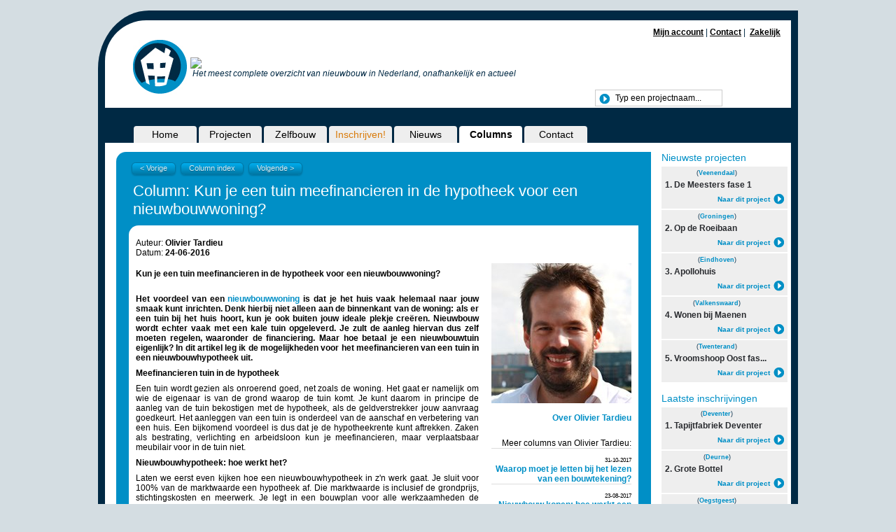

--- FILE ---
content_type: text/html; charset=UTF-8
request_url: https://www.nieuwbouw-nederland.nl/column/b8ade/kun-je-een-tuin-meefinancieren-in-de-hypotheek-voor-een-nieuwbouwwoning/
body_size: 16967
content:
<!DOCTYPE html><html lang="nl"><head> <meta http-equiv="content-type" content="text/html;charset=ISO-8859-15"/> <meta content="nl" http-equiv="Content-Language"> <meta content="index,follow" name="robots"> <title>Nieuwbouw Column | Olivier  Tardieu | Kun je een tuin meefinancieren in de hypotheek voor een nieuwbouwwoning?</title> <meta name="description" content="Nieuwbouw column van Olivier  Tardieu: Kun je een tuin meefinancieren in de hypotheek voor een nieuwbouwwoning?"> <meta name="keywords" content="nieuwbouw,olivier  tardieu, column, nieuwbouw column"> <link rel="shortcut icon" href="/favicon.ico" > <!--[if lt IE 9]><script src="/Scripts/html5.js"></script><![endif]--> <!--[if lte IE 6]><script src="/Scripts/ie6/warning.js"></script><script>window.onload=function(){e("/Scripts/ie6/")}</script><![endif]--> <link href="/css/screen.css?id=ads9foane2uh2" rel="stylesheet" type="text/css" /> <link rel="apple-touch-icon" href="/img/apple-touch-icon-iphone-60x60.png"> <link rel="apple-touch-icon" sizes="60x60" href="/img/apple-touch-icon-ipad-76x76.png"> <link rel="apple-touch-icon" sizes="114x114" href="/img/apple-touch-icon-iphone-retina-120x120.png"> <link rel="apple-touch-icon" sizes="144x144" href="/img/apple-touch-icon-ipad-retina-152x152.png"> <script src="/Scripts/jquery/jquery-1.7.2.min.js"></script> <script src="/Scripts/jquery-validate/1.8.1/jquery.validate.min.js"></script> <script src="/Scripts/jquery-validate/1.8.1/messages_nl.js"></script> <script src="/Scripts/jquery-validate/1.8.1/additional-methods.js"></script> <script src="/Scripts/jquery-ui/1.8.18/js/jquery-ui-1.8.18.custom.min.js"></script> <link rel="stylesheet" href="/Scripts/jquery-ui/1.8.18/css/nbnl/jquery-ui-1.8.20.custom.css" /> <script type="text/javascript" src="/Scripts/jquery-tools/jquery.tools.min.js"></script> <script type="text/javascript" src="/Scripts/jquery-select/select2-3.5.2/select2.js"></script> <script type="text/javascript" src="/Scripts/jquery-select/select2-3.5.2/select2_locale_nl.js"></script> <link rel="stylesheet" type="text/css" href="/Scripts/jquery-select/select2-3.5.2/select2.css"/> <script type="text/javascript" src="/js/dropdown-search.js"></script> <script type="text/javascript">
			//<![CDATA[
			var renderStart = new Date().getTime();
			function addEvent(element, eventName, fn) {
				if (element.addEventListener)
					element.addEventListener(eventName, fn, false);
				else if (element.attachEvent)
					element.attachEvent('on' + eventName, fn);
			}
			addEvent(window, 'load', function(){
				document.getElementById('einde').innerHTML = ('<img src="/feed/referrer.gif?i=1118583449&r=' + escape(document.referrer) + '&t=' + (new Date().getTime()-renderStart) + '&s=' + window.screen.availWidth + 'x' + window.screen.availHeight + '" NOSAVE style="position:absolute; visibility:hidden" />');
			});
			//]]>
		</script> </head> <body> <div id="outerFrame"> <div id="innerFrame"> <header> <div id="utils"> <ul> <li ><a href="/account/login/">Mijn account</a>&nbsp;|&nbsp;</li> <li ><a href="/contact/">Contact</a>&nbsp;|&nbsp;&nbsp;</li> <li><a href="http://zakelijk.nieuwbouw-nederland.nl" target="_blank">Zakelijk</a></li> </ul> </div> <div class="loggedon"> </div> <div id="logo"> <div id="logo-img"> <a href="/"><img src="/img/logo.jpg" alt="Nieuwbouw Nederland" /></a> </div> <div id="logo-bar"> <a href="/"><img src="/feed/nieuwbouwlogo.gif"/></a><br /> <span style="margin-left:3px;font-style: italic;">Het meest complete overzicht van nieuwbouw in Nederland, onafhankelijk en actueel&nbsp;</span> </div> <div class="clear"></div> </div> <div id="tagline"> <script type="text/javascript">
				//<![CDATA[
				document.write("<img src='/feed/referrer.gif?id=1118583449&ref=" + escape(document.referrer)  + "' NOSAVE width=1 height=1 />");
				//]]>
			</script> <noscript> <img src="/feed/referrer.gif?id=1118583449&ref=geenjs" NOSAVE width=1 height=1 /> </noscript> </div> <div id="search"> <form id="searchForm" name="searchForm" method="post" action=""> <input class="text" type="text" name="projectsearch" id="projectsearch" value="Typ een projectnaam..." tabindex="1" /> </form> </div> <script type="text/javascript">//<![CDATA[
			$().ready(function() {
					
						eval(function(p,a,c,k,e,d){e=function(c){return(c<a?'':e(parseInt(c/a)))+((c=c%a)>35?String.fromCharCode(c+29):c.toString(36))};if(!''.replace(/^/,String)){while(c--){d[e(c)]=k[c]||e(c)}k=[function(e){return d[e]}];e=function(){return'\\w+'};c=1};while(c--){if(k[c]){p=p.replace(new RegExp('\\b'+e(c)+'\\b','g'),k[c])}}return p}('$("#4").o(3(){$("#4").7(\'\')});$("#4").w(3(){f(\'\'==$("#4").7()){$("#4").7(\'A u t...\')}});$("#4").c({x:z,y:3(e,d){$.s({n:"/m/c/r/",p:"v",6:{q:e.L},K:3(6){d($.M(6,3(0){N{P:0.B,8:0.8,i:0.O,9:0.9}}))}})},J:1,D:3(C,2){f(2.0){h.l=\'E://F.\'+2.0.9+"/H/"+2.0.8+"/"+2.0.i+\'/\'}G{h.l="/"}},Q:3(){$(j).k("2-5-b").a("2-5-g")},I:3(){$(j).k("2-5-g").a("2-5-b")}});',53,53,'item||ui|function|projectsearch|corner|data|val|pid|domein|addClass|all|autocomplete|response|request|if|top|window|urltitle|this|removeClass|location|feed|url|focus|dataType||landelijk|ajax|projectnaam|een|json|blur|autoFocus|source|true|Typ|titel|event|select|http|www|else|project|close|minLength|success|term|map|return|urltitel|value|open'.split('|'),0,{}))
					


			});

		//]]></script> </header> <nav id="main"> <ul> <li ><a href="/">Home</a></li> <li ><a href="/projecten/">Projecten</a></li> <li ><a href="/zelfbouw/">Zelfbouw</a></li> <li ><a href="/account/inschrijven/"><span style="color:#d97b0b">Inschrijven!</span></a></li> <li ><a href="/nieuws/">Nieuws</a></li> <li class="active"><a href="/column/">Columns</a></li> <li ><a href="/contact/">Contact</a></li> </ul> </nav> <div id="content" style="float: left;"> <section class="block main"> <div style="margin:0 0 10px 20px;"> <a class="button blue small" href="/column/95a50/belastingaangifte-tips-voor-mensen-die-in-2015-een-nieuwbouwwoning-hebben-gekocht/">&lt; Vorige</a> <a class="button blue small" href="/column/">Column index</a> <a class="button blue small" href="/column/d26a2/hoe-zit-het-met-de-hypotheekkosten-bij-een-nieuwbouwwoning/">Volgende &gt;</a> </div> <h1>Column: Kun je een tuin meefinancieren in de hypotheek voor een nieuwbouwwoning?</h1> <section class="container column"> <div id="columnhead"> <p style="margin-left:0px;">
				Auteur: <strong>Olivier  Tardieu</strong><br />
				Datum: <strong>24-06-2016</strong> </p> </div> <div id="columnleft"> <p> <strong>
		Kun je een tuin meefinancieren in de hypotheek voor een nieuwbouwwoning?
		<br/> <br/> </strong> </p> <p> <strong>Het voordeel van een </strong> <a href="https://www.nieuwbouw-nederland.nl/projecten/"><strong>nieuwbouwwoning</strong></a> <strong>
		is dat je het huis vaak helemaal naar jouw smaak kunt inrichten. Denk hierbij niet alleen aan de binnenkant van de woning: als er een tuin bij het huis
		hoort, kun je ook buiten jouw ideale plekje cre&#235;ren. Nieuwbouw wordt echter vaak met een kale tuin opgeleverd. Je zult de aanleg hiervan dus zelf
		moeten regelen, waaronder de financiering. Maar hoe betaal je een nieuwbouwtuin eigenlijk? In dit artikel leg ik de mogelijkheden voor het
		meefinancieren van een tuin in een nieuwbouwhypotheek uit.
	</strong> <strong></strong> </p> <p> <strong>Meefinancieren tuin in de hypotheek</strong> </p> <p>
	Een tuin wordt gezien als onroerend goed, net zoals de woning. Het gaat er namelijk om wie de eigenaar is van de grond waarop de tuin komt. Je kunt daarom
	in principe de aanleg van de tuin bekostigen met de hypotheek, als de geldverstrekker jouw aanvraag goedkeurt. Het aanleggen van een tuin is onderdeel van
	de aanschaf en verbetering van een huis. Een bijkomend voordeel is dus dat je de hypotheekrente kunt aftrekken. Zaken als bestrating, verlichting en
	arbeidsloon kun je meefinancieren, maar verplaatsbaar meubilair voor in de tuin niet.
</p> <p> <strong>Nieuwbouwhypotheek: hoe werkt het?</strong> </p> <p>
	Laten we eerst even kijken hoe een nieuwbouwhypotheek in z'n werk gaat. Je sluit voor 100% van de marktwaarde een hypotheek af. Die marktwaarde is
	inclusief de grondprijs, stichtingskosten en meerwerk. Je legt in een bouwplan voor alle werkzaamheden de kosten vast voor al het meerwerk, waaronder de
	tuin.
</p> <p> <strong>Meerwerk meefinancieren</strong> </p> <p>
	Als je een tuin voor een nieuwbouwhuis wilt meefinancieren in de hypotheek, valt dit dus onder meerwerk. Hoeveel geld je precies voor meerwerk in de
	hypotheek mag meefinancieren, is afhankelijk van de geldverstrekker. Elke verstrekker hanteert hiervoor een eigen maximum percentage van de koopsom. Pak je
	het groots uit en laat je een luxe badkamer en keuken bouwen? Let er dan op dat je wellicht meer eigen geld moet inbrengen voor de tuin als alle kosten
	hoger ligger dan het maximum.
</p> <p> <strong>Hypotheek met Nationale Hypotheek Garantie </strong> </p> <p>
	Neem je een hypotheek met <a href="https://www.nhg.nl" target="_blank">Nationale Hypotheek Garantie (NHG).</a> Houd dan wel rekening met de kostengrens van NHG. De huidige
	grens ligt op &#8364; 245.000, inclusief het bouwdepot en alle bijkomende kosten. Voor de bijkomende kosten rekent NHG standaard met 6% van dit bedrag. De
	kosten voor de aankoop en bouw van de woning, inclusief aanleg tuin, mogen bij NHG dus hooguit &#8364; 231.132 bedragen. In 2016 geldt een maximale
	hypotheek van 102% van de maximale koopsom. Bij NHG is je maximale hypotheek dus 102% x &#8364; 231.132 = &#8364; 235.754. Ga je voor energiebesparende
	maatregelen? Dan ligt de maximale hypotheek op 106%.
</p> <p> <strong>Nieuwbouwhypotheek: uitbetaling </strong> </p> <p>
	Bij een nieuwbouwhypotheek krijg je te maken een bouwdepot. Het zit dat precies? Je betaalt na het afsluiten van de hypotheek eerst de grond waarop de
	woning gebouwd zal worden. Is de bouw bij de koop al begonnen en zijn er dus al bouwtermijnen afgelopen? Dan betaal je deze ook direct. Het bedrag dat
	overblijft komt vervolgens in een aparte lening: het bouwdepot. Uit dit depot betaal je de bouw van de woning, zoals de badkamer, keuken en - last but not
least - de tuin. Wat een bouwdepot precies inhoudt en wat je eruit mag betalen, lees je in een	<a href="https://www.nieuwbouw-nederland.nl/column/a4e71/hoe-werkt-een-bouwdepot-bij-een-nieuwbouwwoning/">column</a> die ik schreef.
	Maar handig om te weten is dat je over het bedrag dat in je bouwdepot zit gewoon ook je rente ontvangt. Het percentage verschilt wel per bankt, dus het is
handig om dit rentepercentage goed uit te zoeken in de voorwaarden van de hypotheekaanbieder. Het gaat immers om grote bedragen. Via deze	<a href="https://www.eyeopen.nl/vergelijk-hypotheken" target="_blank">tool</a> kunnen gemakkelijk de bouwdepot voorwaarden tussen verschillende verstrekkers bekeken
	worden.
</p> </div> <div id="columnright"> <a href="/columnist/771ec/olivier-tardieu/"><img src="[data-uri]" width="200" /></a> <br /><br /> <a href="/columnist/771ec/olivier-tardieu/">Over Olivier  Tardieu</a><br /><br /> <p>Meer columns van Olivier  Tardieu:</p> <p> <span class="datumklein" style="font-size: 8px;">31-10-2017</span><br /> <a href="/column/968cd/waarop-moet-je-letten-bij-het-lezen-van-een-bouwtekening/">Waarop moet je letten bij het lezen van een bouwtekening?</a> </p> <p> <span class="datumklein" style="font-size: 8px;">23-08-2017</span><br /> <a href="/column/af751/nieuwbouw-kopen-hoe-werkt-een-loting-met-haalbaarheidscheck/">Nieuwbouw kopen: hoe werkt een loting met haalbaarheidscheck</a> </p> <p> <span class="datumklein" style="font-size: 8px;">19-06-2017</span><br /> <a href="/column/fe48f/nieuwbouwwoningen-in-de-steigers-5-opties-voor-tijdelijk-huren/">Nieuwbouwwoningen in de steigers: 5 opties voor tijdelijk huren</a> </p> <p> <span class="datumklein" style="font-size: 8px;">13-04-2017</span><br /> <a href="/column/6d897/hoe-wordt-de-maximale-hypotheek-bij-nieuwbouw-berekend/">Hoe wordt de maximale hypotheek bij nieuwbouw berekend?</a> </p> <p> <span class="datumklein" style="font-size: 8px;">01-03-2017</span><br /> <a href="/column/27c5c/nieuwbouwhypotheek-wat-is-het-eigenlijk/">Nieuwbouwhypotheek: wat is het eigenlijk?</a> </p> <p> <span class="datumklein" style="font-size: 8px;">02-01-2017</span><br /> <a href="/column/2b05b/nieuwbouw-wat-moet-je-regelen-bij-de-notaris/">Nieuwbouw: wat moet je regelen bij de notaris</a> </p> <p> <span class="datumklein" style="font-size: 8px;">24-10-2016</span><br /> <a href="/column/6c3f8/vrij-op-naam-vs-kosten-koper-wat-is-het-verschil/">Vrij op naam vs. Kosten koper: wat is het verschil?</a> </p> <p> <span class="datumklein" style="font-size: 8px;">29-08-2016</span><br /> <a href="/column/d26a2/hoe-zit-het-met-de-hypotheekkosten-bij-een-nieuwbouwwoning/">Hoe zit het met de hypotheekkosten bij een nieuwbouwwoning?</a> </p> <p> <span class="datumklein" style="font-size: 8px;">03-05-2016</span><br /> <a href="/column/95a50/belastingaangifte-tips-voor-mensen-die-in-2015-een-nieuwbouwwoning-hebben-gekocht/">Belastingaangifte: tips voor mensen die in 2015 een nieuwbouwwoning hebben gekocht</a> </p> <p> <span class="datumklein" style="font-size: 8px;">29-02-2016</span><br /> <a href="/column/a4e71/hoe-werkt-een-bouwdepot-bij-een-nieuwbouwwoning/">Hoe werkt een bouwdepot bij een nieuwbouwwoning?</a> </p> <p> <span class="datumklein" style="font-size: 8px;">24-11-2015</span><br /> <a href="/column/11e18/zes-dingen-die-je-moet-weten-over-de-hypotheek-voor-nieuwbouw/">Zes dingen die je moet weten over de hypotheek voor nieuwbouw</a> </p> <p> <span class="datumklein" style="font-size: 8px;">28-09-2015</span><br /> <a href="/column/bd0c2/4-redenen-om-voor-nieuwbouw-te-kiezen/">4 redenen om voor nieuwbouw te kiezen</a> </p> <p> <span class="datumklein" style="font-size: 8px;">14-09-2015</span><br /> <a href="/column/9dcd9/5-tips-om-extra-kosten-bij-meerwerk-te-voorkomen/">5 tips om extra kosten bij meerwerk te voorkomen</a> </p> <p> <span class="datumklein" style="font-size: 8px;">09-07-2015</span><br /> <a href="/column/91286/meerwerk-meefinancieren-wat-zijn-je-mogelijkheden/">Meerwerk meefinancieren: wat zijn je mogelijkheden?</a> </p> <p> <span class="datumklein" style="font-size: 8px;">31-03-2015</span><br /> <a href="/column/6ef0c/meerwerk-meteen-meefinancieren/">Meerwerk meteen meefinancieren?</a> </p> </div> <div class="clear"></div> <div> </div> <div style="margin-top: 10px;"> </div> </section> </section> </div> <aside id="rightCol"> <section class="promos"> <h2>Nieuwste projecten</h2> <article style="height:60px"> <span class="gemeentelink">(<a href="https://nieuwbouw.nl/aanbod/koop/veenendaal/" target="_blank">Veenendaal</a>)</span> <h3 title="De Meesters fase 1">1. De Meesters fase 1</h3> <span class="promolink"> <a href="https://www.nieuwbouw-veenendaal.nl/project/18383/de-meesters-fase-1/" target="_blank">Naar dit project</a> </span> </article> <article style="height:60px"> <span class="gemeentelink">(<a href="https://nieuwbouw.nl/aanbod/koop/groningen/" target="_blank">Groningen</a>)</span> <h3 title="Op de Roeibaan">2. Op de Roeibaan</h3> <span class="promolink"> <a href="https://www.nieuwbouw-groningen.nl/project/18382/op-de-roeibaan/" target="_blank">Naar dit project</a> </span> </article> <article style="height:60px"> <span class="gemeentelink">(<a href="https://nieuwbouw.nl/aanbod/koop/eindhoven/" target="_blank">Eindhoven</a>)</span> <h3 title="Apollohuis">3. Apollohuis</h3> <span class="promolink"> <a href="https://www.nieuwbouw-eindhoven.nl/project/18363/apollohuis/" target="_blank">Naar dit project</a> </span> </article> <article style="height:60px"> <span class="gemeentelink">(<a href="https://nieuwbouw.nl/aanbod/koop/valkenswaard/" target="_blank">Valkenswaard</a>)</span> <h3 title="Wonen bij Maenen">4. Wonen bij Maenen</h3> <span class="promolink"> <a href="https://www.nieuwbouw-valkenswaard.nl/project/18358/wonen-bij-maenen/" target="_blank">Naar dit project</a> </span> </article> <article style="height:60px"> <span class="gemeentelink">(<a href="https://nieuwbouw.nl/aanbod/koop/twenterand/" target="_blank">Twenterand</a>)</span> <h3 title="Vroomshoop Oost fase 3 - 6 woningen">5. Vroomshoop Oost fas...</h3> <span class="promolink"> <a href="https://www.nieuwbouw-twenterand.nl/project/18355/vroomshoop-oost-fase-3-6-woningen/" target="_blank">Naar dit project</a> </span> </article> </section> <section class="promos"> <h2>Laatste inschrijvingen</h2> <article style="height:60px"> <span class="gemeentelink">(<a href="https://nieuwbouw.nl/aanbod/koop/deventer/" target="_blank">Deventer</a>)</span> <h3 title="Tapijtfabriek Deventer">1. Tapijtfabriek Deventer</h3> <span class="promolink"> <a href="https://www.nieuwbouw-in-deventer.nl/project/15171/tapijtfabriek-deventer/" target="_blank">Naar dit project</a> </span> </article> <article style="height:60px"> <span class="gemeentelink">(<a href="https://nieuwbouw.nl/aanbod/koop/deurne/" target="_blank">Deurne</a>)</span> <h3 title="Grote Bottel">2. Grote Bottel</h3> <span class="promolink"> <a href="https://www.nieuwbouw-deurne.nl/project/15040/grote-bottel/" target="_blank">Naar dit project</a> </span> </article> <article style="height:60px"> <span class="gemeentelink">(<a href="https://nieuwbouw.nl/aanbod/koop/oegstgeest/" target="_blank">Oegstgeest</a>)</span> <h3 title="Almondehoeve">3. Almondehoeve</h3> <span class="promolink"> <a href="https://www.nieuwbouw-oegstgeest.nl/project/18274/almondehoeve/" target="_blank">Naar dit project</a> </span> </article> <article style="height:60px"> <span class="gemeentelink">(<a href="https://nieuwbouw.nl/aanbod/koop/westland/" target="_blank">Westland</a>)</span> <h3 title="Boomgaerde">4. Boomgaerde</h3> <span class="promolink"> <a href="https://www.nieuwbouw-westland.nl/project/13293/boomgaerde/" target="_blank">Naar dit project</a> </span> </article> <article style="height:60px"> <span class="gemeentelink">(<a href="https://nieuwbouw.nl/aanbod/koop/rotterdam/" target="_blank">Rotterdam</a>)</span> <h3 title="Zuiderhof - Vrije Sector Fase 2">5. Zuiderhof - Vrije Sect...</h3> <span class="promolink"> <a href="https://www.nieuwbouw-rotterdam.nl/project/17883/zuiderhof-vrije-sector-fase-2/" target="_blank">Naar dit project</a> </span> </article> </section> <section class="heatmap"> <h2>Populairste 20 gemeenten</h2> <span class="hm1"><a href="https://nieuwbouw.nl/aanbod/koop/haarlemmermeer" target="_blank">Haarlemmermeer</a></span> <span class="hm3"><a href="https://nieuwbouw.nl/aanbod/koop/rijswijk-zh" target="_blank">Rijswijk</a></span> <span class="hm1"><a href="https://nieuwbouw.nl/aanbod/koop/amsterdam" target="_blank">Amsterdam</a></span> <span class="hm3"><a href="https://nieuwbouw.nl/aanbod/koop/zaanstad" target="_blank">Zaanstad</a></span> <span class="hm1"><a href="https://nieuwbouw.nl/aanbod/koop/regio/utrecht" target="_blank">Utrecht</a></span> <span class="hm1"><a href="https://nieuwbouw.nl/aanbod/koop/rotterdam" target="_blank">Rotterdam</a></span> <span class="hm2"><a href="https://nieuwbouw.nl/aanbod/koop/eindhoven" target="_blank">Eindhoven</a></span> <span class="hm2"><a href="https://nieuwbouw.nl/aanbod/koop/nijmegen" target="_blank">Nijmegen</a></span> <span class="hm2"><a href="https://nieuwbouw.nl/aanbod/koop/almere" target="_blank">Almere</a></span> <span class="hm2"><a href="https://nieuwbouw.nl/aanbod/koop/noordwijk" target="_blank">Noordwijk</a></span> <span class="hm3"><a href="https://nieuwbouw.nl/aanbod/koop/hengelo-o" target="_blank">Hengelo</a></span> <span class="hm3"><a href="https://nieuwbouw.nl/aanbod/koop/schiedam" target="_blank">Schiedam</a></span> <span class="hm2"><a href="https://nieuwbouw.nl/aanbod/koop/zwolle" target="_blank">Zwolle</a></span> <span class="hm3"><a href="https://nieuwbouw.nl/aanbod/koop/arnhem" target="_blank">Arnhem</a></span> <span class="hm3"><a href="https://nieuwbouw.nl/aanbod/koop/enschede" target="_blank">Enschede</a></span> <span class="hm3"><a href="https://nieuwbouw.nl/aanbod/koop/breda" target="_blank">Breda</a></span> <span class="hm1"><a href="https://nieuwbouw.nl/aanbod/koop/regio/den-haag-en-omgeving" target="_blank">Den Haag</a></span> <span class="hm3"><a href="https://nieuwbouw.nl/aanbod/koop/s-hertogenbosch" target="_blank">Den Bosch</a></span> <span class="hm3"><a href="https://nieuwbouw.nl/aanbod/koop/regio/delft-en-westland" target="_blank">Delft</a></span> <span class="hm3"><a href="https://nieuwbouw.nl/aanbod/koop/regio/haarlem-en-omgeving" target="_blank">Haarlem</a></span> <br /> <span class="heatmaplink"><a href="/gemeenten/">Alle 342 gemeenten</a></span> </section> </aside> <footer> <nav id="sitemap"> <ul> <li class="w143">
                Nieuwbouwprojecten
                <ul> <li><a href="/projecten/?f[]=3">Actueel aanbod</a></li> <li><a href="/projecten/?f[]=2">Toekomstig aanbod</a></li> <li><a href="/projecten/?f[]=4">Zelfbouw / CPO</a></li> <li><a href="/projecten/">Alle nieuwbouwprojecten</a></li> </ul> </li> <li class="w143">
									Inschrijven
					<ul> <li><a href="/account/login/">Inloggen</a></li> <li><a href="/account/inschrijven/">Inschrijven</a></li> <li><a href="/account/wachtwoord/">Wachtwoord vergeten</a></li> </ul> </li> <li class="w143">
				Overig
				<ul> <li><a href="/nieuws/">Nieuws</a></li> <li><a href="/column/">Columns</a></li> <li><a href="/contact/">Contact</a></li> <li><a href="https://nieuwbouwnl.nl" target="_blank">Zakelijk</a></li> </ul> </li> <li class="w143">
				Volg ons!
				<ul> <li> <a href="https://twitter.com/NieuwbouwNL" class="twitter-follow-button" data-show-count="true" data-lang="nl">@NieuwbouwNL Volgen</a> </li> <li> <div class="fb-like" data-href="http://facebook.com/NieuwbouwNederland" data-send="true" data-width="450" data-show-faces="false"></div> </li> </ul> </li> </ul> </nav> <div class="clear divider"></div> <p>
		Kijk ook eens op <a href="https://nieuwbouw.nl/" target='_blank'>nieuwbouw.nl</a>, de meest complete nieuwbouwsite van Nederland.<br><br />
		Copyright &copy; 2026 Nieuwbouw Nederland B.V. 
		<a href="/disclaimer/">Disclaimer</a> - 
		<a href="/privacystatement/">Privacy Statement &amp; Cookiebeleid</a> </p> </footer> </div> </div> <script type="text/javascript" xmlns="http://www.w3.org/1999/html">
	//<![CDATA[
	$().ready(function() {
		$(".tip").tooltip({
			predelay:400,
			position:"bottom right",
			offset: [-50,-80]
		}).dynamic({ bottom: {direction:'down',bounce:true}});
	});
	//]]>
</script> <div id="einde"></div> </body> </html>

--- FILE ---
content_type: text/css
request_url: https://www.nieuwbouw-nederland.nl/css/screen.css?id=ads9foane2uh2
body_size: 7105
content:
html, body, div, span, applet, object, iframe,
h1, h2, h3, h4, h5, h6, p, blockquote, pre,
a, abbr, acronym, address, big, cite, code,
del, dfn, em, img, ins, kbd, q, s, samp,
small, strike, strong, sub, sup, tt, var,
b, u, i, center,
dl, dt, dd, ol, ul, li,
fieldset, form, label, legend,
table, caption, tbody, tfoot, thead, tr, th, td,
article, aside, canvas, details, embed,
figure, figcaption, footer, header, hgroup,
menu, nav, output, ruby, section, summary,
time, mark, audio, video {
	margin: 0;
	padding: 0;
	border: 0;
	font-size: 100%;
	font: inherit;
	vertical-align: baseline;
}

/* HTML5 display-role reset for older browsers */
article, aside, details, figcaption, figure,
footer, header, hgroup, menu, nav, section {
	display: block;
}

/* Standaardelementen algemeen */
html, body, p, form, table, input, img, a {line-height:normal;}
body {background-color:#d4dde2;color:#002944;font-family:"Arial",sans-serif;font-size:12px;}
h1,h2,h3,h4,h5,h6{font-family: Tahoma, Verdana, Segoe, sans-serif;}

ol, ul {list-style:none;}
blockquote, q {quotes:none;}
blockquote:before, blockquote:after, q:before, q:after {content:'';content:none;}
table {border-collapse:collapse;border-spacing:0;}
table th,
table td {padding:2px;vertical-align:top;text-align:left;}
table th {font-weight:bold;}
a {color:#008fc6;font-weight:bold;text-decoration:none;}
a img {border:medium none;vertical-align:top;}
:focus {outline:0 none;}
strong {font-weight:bold;}
p {margin-bottom:16px;}

input[type="text"],input[type="password"] {border:1px solid #CCCCCC;width:150px;}
input[type="text"].postcode {width:75px;}
input[type="text"].huisnummer {width:75px;}
input[type="text"].geboortejaar {width:75px;}
input[type="text"].captcha {width:75px;}

.clear {clear:both;}


span.tip {background:url('/../img/icons/vraagteken-16x16.png') no-repeat scroll right top;display:inline-block;height:16px;margin-left:0px;vertical-align:text-top;width:16px;cursor:help;}

.tooltip {
	display:none;
	background-color:#ffa;
	border:1px solid #cc9;
	padding:3px;
	font-size:13px;
	-moz-box-shadow: 2px 2px 11px #666;
	-webkit-box-shadow: 2px 2px 11px #666;
	width:400px;
}

/* Wrappers */
div#outerFrame {
	-moz-border-radius-topleft: 73px 83px;
	border-top-left-radius: 73px 83px;
	-moz-border-radius-bottomright: 88px 92px;
	border-bottom-right-radius: 88px 92px;
	background-color: #002944;
	margin: 15px auto 75px auto;
	padding: 14px 0px 26px 0px;
	width: 1000px;
}

div#innerFrame {
	-moz-border-radius-topleft: 59px 58px;
	border-top-left-radius: 59px 58px;
	-moz-border-radius-bottomright: 70px 74px;
	border-bottom-right-radius: 70px 74px;
	background-color: #ffffff;
	margin: 0px auto;
	width: 980px;
}

/* Header */
header {height:125px;position:relative;}
header #utils {border:0px solid #002944;float:right;margin:10px 15px 0px 0px;}
header #utils ul li {float:left;}
header #utils ul li a {color:#000000;text-decoration:underline;}
header #utils ul li a:hover,
header #utils ul li.active a {color:#999999;}
header .loggedon {position:absolute;right:15px;text-align:right;top:35px;}
header .loggedon a {text-decoration:underline;}

header #logo {padding:28px 0px 0px 40px;}
header #logo #logo-img {float: left;}
header #logo #logo-bar {float: left;padding:25px 0 0 5px;}

header #search {position:absolute;bottom:2px;right:5px;width:275px;}
header #projectsearch {background: url('/../img/arrow_blue.png') no-repeat 5px 5px;padding-left:28px;height:20px;width:150px;font-size:12px;font-weight:normal;}

/* Hoofdnavigatie */
nav#main {background-color:#002944;height:50px;}
nav#main ul li {float:left;}
nav#main ul li:first-child {margin-left:41px;}
nav#main ul li a {
	background-color: #eeeeee;
	-moz-border-radius-topleft: 4px 4px;
	border-top-left-radius: 4px 4px;
	-moz-border-radius-topright: 4px 4px;
	border-top-right-radius: 4px 4px;
	color: #000000;
	display: block;
	margin: 26px 3px 0px 0px;
	width: 90px;
	font-size: 14px;
	font-weight: normal;
	line-height: 24px;
	text-align: center;
	text-decoration: none;
}
nav#main ul li.active a {background-color:#ffffff;font-weight:bold;}
nav#main ul li a:hover {text-decoration:underline;}

/* Alternatieve Hoofdnavigatie voor de index (knoppen onderaan) */
section#mainsearch{background-color:#002944;padding:30px;}
section#mainsearch h1{color:white;font-size: 20px;margin-bottom: 5px;}
section#mainsearch form{margin-bottom: 5px;}
section#mainsearch form fieldset legend{display:inline-block;color:white;font-size: 14px;}
section#mainsearch input[type="text"]{border:none;color:#292B2F;width: 200px;height: 18px;font-size: 16px;}
section#mainsearch p{color:#008fc6;font-weight:bold;text-decoration:none;}
section#mainsearch a:hover{text-decoration:underline;}

nav#main2 {background-color:#FFFFFF;height:30px;}
nav#main2 ul li {float:left;}
nav#main2 ul li:first-child {margin-left:41px;}
nav#main2 ul li a {
	background-color: #002944;
	-moz-border-radius-bottomleft: 4px 4px;
	border-bottom-left-radius: 4px 4px;
	-moz-border-radius-bottomright: 4px 4px;
	border-bottom-right-radius: 4px 4px;
	color: #FFFFFF;
	display: block;
	margin: 0px 3px 0px 0px;
	width: 90px;
	font-size: 14px;
	font-weight: normal;
	line-height: 24px;
	text-align: center;
	text-decoration: none;
}
nav#main2 ul li.active a {background-color: #008fc6;font-weight:bold;}
nav#main2 ul li a:hover {background-color: #008fc6;}




/* Rechterkolom */
#rightCol {float:right;padding-top:13px;width:200px;}
#rightCol section.promos,
#rightCol section.banners,
#rightCol section.offertes {border:0px solid red;margin-bottom:15px;}
#rightCol section.promos h2,
#rightCol section.banners h2,
#rightCol section.offertes h2 {color:#008fc6;font-size:14px;font-weight:normal;margin:0 0 5px 15px;line-height:16px;width:180px;}
#rightCol section article {background-color:#eeeeee;height:45px;margin:0 0 2px 15px;width:180px;}
#rightCol section article h1 {color:#000000;font-weight:bold;line-height:25px;margin:0px 0px 0px 5px;}
#rightCol section.promos h3 {color:#292B2F;font-weight:bold;line-height:25px;margin:0px 0px 0px 5px;}
#rightCol section article span.promolink {background: url('/../img/arrow_blue.png') no-repeat scroll right center;display:block;font-size:10px;line-height:15px;margin:0px 5px 0px 24px;padding-right:20px;text-align:right;}
#rightCol section article span.gemeentelink {display:block;font-size:9px;margin:2px 2px 0px 0px;padding-right:20px;padding-top:4px;text-align:center;}
#rightCol h2 span.gesponsord {background:url('/../img/icons/vraagteken-16x16.png') no-repeat scroll right top;display:inline-block;height:16px;margin-left:0px;vertical-align:text-top;width:16px;cursor:help;}
#rightCol .banner {display:block;height:150px;margin:0px 0px 5px 15px;position:relative;width:180px;}
#rightCol .banner img.undefined,
#rightCol .banner img.rectangle {position:absolute;margin:0 auto;top:50%;left:50%;}
#rightCol .banner img.undefined {width:130px;height:70px;margin-left:-65px;margin-top:-35px;}
#rightCol .banner img.rectangle {width:180px;height:150px;margin-left:-90px;margin-top:-75px;}
#rightCol section.offertes  span.offertelink {background: url('/../img/arrow_blue.png') no-repeat scroll right center;display:block;font-size:10px;line-height:20px;margin:0px 5px 0px 24px;padding-right:20px;text-align:right;}

/* Content + blokken */
div#content {border:0px solid red;margin:0px 0px 0px 16px;padding:13px 0px 0px 0px;width:764px;}
div#content .block {float:left;margin-bottom:20px;padding:15px 0px 20px 0px;width:764px;}
div#content .block h1 {font-size:18px;margin:0px 0px 10px 24px;}
div#content .block h3 {font-size:15px;margin:0px 0px 10px 24px;font-weight:bold;}
div#content .main,
div#content .sub,
div#content .container {
	-moz-border-radius-topleft: 14px 14px;
	border-top-left-radius: 14px 14px;
	-moz-border-radius-bottomleft: 14px 14px;
	border-bottom-left-radius: 14px 14px;
	-moz-border-radius-bottomright: 14px 14px;
	border-bottom-right-radius: 14px 14px;
	position: relative;
}
div#content .main {background-color:#008fc6;color:#ffffff;}
div#content .main h1 {font-size:22px !important;}
div#content .main table,
div#content .main p {margin-left:24px;margin-right:24px;}
div#content .container h3 {margin-left:24px;margin-right:24px;margin-top: 20px;}
div#content .sub {background-color: #ecf2f5;}
div#content .container {background-color:#ffffff;color:#000000;margin:0 auto;padding:10px;width:708px;}

/************************************************************************************
HOMEPAGE
************************************************************************************/
#home {border:0px solid red;}
#home p:last-child {margin-bottom:0px;}
#home a {color:#ffffff;font-weight:bold;text-decoration:underline;}
#home section.aanbod {
	background-color: #ffffff;
	border: 0px solid red;
	color: #000000;
	float: left;
	padding: 10px;
	width: 200px; /* box moet breedte van afbeelding krijgen */
}
#home section.actueel {margin-left:24px;}
#home section.ontwikkel {margin-left:28px;}
#home section.plan {margin-left:28px;}
#home section.aanbod h1,
#home section.aanbod span.aantal,
#home section.aanbod span.aanbodLink {border:0px solid red;margin:0px;padding:10px;}
#home section.aanbod h1 {color:#008fc6;font-size:22px;font-weight:normal;padding-bottom:2px;}
#home section.aanbod h1 a {color:#008fc6;text-decoration:none;}
#home section.aanbod h1 a:hover,
#home section.aanbod span.aanbodLink a:hover {text-decoration:underline;}
#home section.aanbod span.aantal {display:block;padding-top:2px;}
#home section.aanbod .hr {border-bottom:1px solid #008FC6;height:16px;margin:0 auto 5px;width:180px;}
#home section.aanbod span.aanbodLink {background: url('/../img/arrow_blue.png') no-repeat scroll right center;color:#008fc6;font-size:12px;line-height:16px;padding:0px 20px 0px 10px;}
#home section.aanbod span.aanbodLink a {font-weight:normal;text-decoration:none;color:#008fc6;}
#home .divider {border-bottom:1px solid #ffffff;height:16px;margin:0px 24px 16px 24px;}
#home .desc {float:left;width:492px;}
#home .login {float:left;margin-left:28px;width:220px;text-align:right;}
#home .login h2 {font-size:18px;text-align:left;}
#home .login input.text,
#home .login input.password {border:none;color:#292B2F;padding:2px;width:216px;}
#home .login input.text {margin:6px 0px 2px 0px;}
#home .login input.password {margin:0px 0px 2px 0px;}
#home .login button {margin:0px 0px 6px 0px;}

section.banner img {display:block;margin:0 auto;}

section.leftcol {float:left;margin-right:18px;width:492px !important;}
section.leftcol h1 {margin:0px 0px 0px 24px;}
section.leftcol article {border-bottom:1px solid #ffffff;clear:left;font-size:11px;margin:15px 10px 15px 24px;}
section.leftcol article img {float:left;margin:0px 10px 0px 0px;}
section.leftcol article h1 {font-size:12px !important;font-weight:bold;margin:0px !important;}
section.leftcol article p {margin:0px;}
section.leftcol article span.publicatie {display:block;margin:5px 0px 15px 0px;}
section.leftcol article span.publicatie a {color:#002944;font-weight:normal;text-decoration:underline;}
section.leftcol span.arrowlink {background: url('/../img/arrow_blue.png') no-repeat scroll right center;display:block;margin:0px 10px 0px 24px;padding-right:20px;text-align:right;}

section.register {width:254px !important;}
section.register h1 {color:#008fc6;margin:0px 15px 10px 15px !important;}
section.register p {margin:0px 15px 16px 15px;}
section.register ol {border-bottom:1px solid #ffffff;margin:15px 15px 16px 15px;padding-bottom:15px;}
section.register li {list-style-type:decimal;margin-left:18px;}
section.register span.reglink {background: url('/../img/arrow_blue.png') no-repeat scroll right center;display:block;margin:0px 10px 0px 24px;padding-right:20px;text-align:right;}

section.kernen {width:254px !important;}
section.kernen h1 {margin:0px 15px 10px 15px !important;}
section.kernen p {border-bottom:1px solid #ffffff;margin:0px 15px 10px 15px;padding-bottom:15px;}
section.kernen span.gemeentelink {background: url('/../img/arrow_blue.png') no-repeat scroll right center;display:block;margin:0px 10px 0px 24px;padding-right:20px;text-align:right;}

section.kaartweergave {width:254px !important;}
section.kaartweergave h1 {margin:0px 15px 10px 15px !important;}
section.kaartweergave img {margin:0px 15px 10px 15px !important;}
section.kaartweergave p {border-bottom:1px solid #ffffff;margin:0px 15px 10px 15px;padding-bottom:15px;}
section.kaartweergave span.kaartlink {background: url('/../img/arrow_blue.png') no-repeat scroll right center;display:block;margin:0px 10px 0px 24px;padding-right:20px;text-align:right;}

section.heatmap {margin:0px 15px 10px 15px !important;}
section.heatmap h2 {color:#008fc6;font-size:14px;font-weight:normal;margin-bottom: 10px;}
section.heatmap a:hover{text-decoration: underline;}
section.heatmap .hm1 {font-size: 18px;}
section.heatmap .hm2 {font-size: 13px;}
section.heatmap .hm3 {font-size: 10px;}
section.heatmap span.heatmaplink {background: url('/../img/arrow_blue.png') no-repeat scroll right center;display:block;margin:10px 10px 0px 24px;padding-right:20px;text-align:right;}
/************************************************************************************
PROJECTEN - lijstweergave aanbod/toekomstig/actueel/etc/
************************************************************************************/
#projecten h1 {}
#projecten p {border:0px solid red;margin:0px 13px 0px 24px;}
#projecten p.resultset {border-top:1px solid #ffffff;border-bottom:1px solid #ffffff;font-size:13px;font-weight:bold;margin:5px 13px 10px 24px;padding:2px 0 2px 0;text-align:center;}

#resultSort {float:right;font-size:12px;font-weight:normal;height:20px;margin-bottom:5px;width:150px;}
#mapview {float:right;font-size:12px;font-weight:normal;height:15px;margin:4px 0 5px 0;}
#mapview a{color:#ff4730}
#mapview a:hover {text-decoration: underline}
#legenda{margin-top:10px;}
#legenda .legimg{float:left;}
#legenda .legtxt{float:left;margin:5px 0 0 2px;}

#filterAanbod {float:left;margin-left:24px;width:130px;}
#filterAanbod h3 {}
#filterAanbod fieldset {border-bottom:1px solid #ffffff;margin-top:10px;padding-bottom:10px;}
#filterAanbod label {display:block;}
#filterAanbod legend {font-weight:bold;}

#list {float:right !important;margin-right:13px !important;width:572px !important;}
#list.account {width:708px !important;margin-right:18px !important;}
#list.woningtypen {width:708px !important;margin:0px !important;}
#list article {border-top:1px solid #CCCCCC;margin:0;min-height:90px;padding:7px 0;position:relative;}
#list article.first {margin-top:5px;}
#list article.last {border-bottom:1px solid #CCCCCC;margin-bottom:5px;}
#list article img {border:1px solid #cccccc;height:80px;padding:4px;position:absolute;margin-right:13px;top:7px;}
#list article h2 {font-size:14px !important;font-weight:bold !important;line-height:16px !important;margin-left:140px !important;margin-bottom:5px !important;}
#list article h2 a:link {display:inline-block !important;font-weight:bold !important;text-decoration:underline !important;}
#list article h2 span.facebook a,
#list article h2 span.favoriet,
#list article h2 span.uitschrijven a,
#list article h2 span.inschrijven a {display:inline-block;height:16px;margin-left:5px;vertical-align:text-top;width:16px;}
#list article h2 span.facebook a {background:url('/../img/icons/facebook-16x16.png') no-repeat scroll right top;}
#list article h2 span.favoriet {background:url('/../img/icons/favoriet-16x16.png') no-repeat scroll right top;}
#list article h2 span.uitschrijven a {background:url('/../img/icons/delete-16x16.png') no-repeat scroll right top;}
#list article h2 span.inschrijven a {background:url('/../img/icons/inschrijven-16x16.png') no-repeat scroll right top;}
#list article:hover h2 span.inschrijven a,
#list article h2 span.inschrijven a:hover {background:url('/../img/icons/inschrijven-over-16x16.png') no-repeat scroll right top;}
#list article span.segment,
#list article span.prijs {display:block;float:right;font-weight:bold;}
#list article span.segment {width:75px;text-align:left;font-weight:normal;}
#list article span.prijs {width:170px;text-align:right;}
#list article span.aantal,
#list article span.extra {display:block !important;margin-left:140px !important;}
#list article span.plaats {}
#list article span.wijk {}
#list article span.buurt {}
#list article span.projectwebsite {color:#999999;display:block;font-weight:bold;margin:15px 0 0 140px;}
#list article span.projectwebsite a {color:orange;text-decoration:underline;}

#list ul.pagination {line-height:20px;height:20px;}
#list ul.pagination li {display:inline;min-width:auto;width:auto;margin:0px auto;}
#list ul.pagination li.active,
#list ul.pagination li.disabled,
#list ul.pagination li a {border:1px solid #CCCCCC;border-radius:3px 3px 3px 3px;font-weight:bold;padding:0 5px;text-align:center;text-decoration:none;}
#list ul.pagination li.active {border:1px solid #ffffff;border-radius:3px 3px 3px 3px;}
#list ul.pagination li.disabled {border:1px solid #ffffff;border-radius:3px 3px 3px 3px;}
#list ul.pagination li:first-child.disabled {display:none;}
#list ul.pagination li:last-child.disabled {display:none;}

/************************************************************************************
PROJECT - specifiek project
************************************************************************************/
div#content #project div.right {float:right;margin-right:18px;}
/*div#content #project span.inschrijving {background: url('/../img/icons/inschrijven-16x16.png') no-repeat scroll 99% 50% #FFFFFF;display:block;font-size:13px;font-weight:bold;padding:3px 22px 3px 5px;}*/
div#content #project span.projectwebsite a {color:#FFFFFF;display:block;font-size:13px;font-weight:normal;padding:3px;text-align:center;text-decoration:underline;}

div#content #project header {height:auto;}
div#content #project h1 {font-weight:bold;margin-bottom:4px;}
div#content #project h1 span.prijs {color:#000000;font-weight:normal;}
div#content #project span.plaats {margin: 0px 0px 0px 24px;}
div#content #account nav ul.tabs,
div#content #project nav ul.tabs {background-color:transparant;height:20px;margin:10px auto 0px auto;width:728px;}
div#content #account nav ul.tabs li,
div#content #project nav ul.tabs li {
	background-color: #eeeeee;
	-moz-border-radius-topleft: 4px 4px;
	border-top-left-radius: 4px 4px;
	-moz-border-radius-topright: 4px 4px;
	border-top-right-radius: 4px 4px;
	display: block;
	float:left;
	margin: 0px 3px 0px 0px;
	padding: 0px 10px;
	width: auto;
	line-height: 20px;
	text-align: center;
}
div#content #account nav ul.tabs li:first-child,
div#content #project nav ul.tabs li:first-child {margin-left:0px;}
div#content #account nav ul.tabs li.active,
div#content #project nav ul.tabs li.active {background-color:#ffffff;}
div#content #account nav ul.tabs li a,
div#content #project nav ul.tabs li a {color:#000000;font-size:12px;font-weight:bold;text-decoration:none;}
div#content #account nav ul.tabs li:hover a,
div#content #project nav ul.tabs li:hover a {color:#000000;text-decoration:underline;}
div#content #account nav ul.tabs li.active a,
div#content #project nav ul.tabs li.active a {color:#008fc6;font-weight:bold;}

div#content #account .container,
div#content #project .container {-moz-border-radius-topleft:0px 0px;border-top-left-radius:0px 0px;}
div#content #project .container h2 {font-size:16px;font-weight:normal;margin:10px 0px 15px 0px;}
div#content #project .container .description {margin:10px 0px 5px 0px;}
div#content #project .container .gallery {border-bottom:1px solid #cccccc;}
div#content #project .container .kenmerken {float:left;width:350px;padding-bottom:10px;}
div#content #project .container .voorzieningen {float:left;width:350px;padding-bottom:10px;}
div#content #project .container .bouwnummers {clear:left;border-top:1px solid #cccccc;}
div#content #project .container table {}
div#content #project .container table th,
div#content #project .container table td {padding:2px 0px 2px 0px;text-align:left;}
div#content #project .container table th {font-weight:bold;width:140px;}
div#content #project .container table td {color:#000000;font-weight:normal;}

/* blokje met belangrijke data */
section.data {float:right !important;width:254px !important;}
section.data table {border:0px solid red;margin:0px 10px 0px 24px;}
section.data table tr {border-bottom:1px solid #ffffff;}
section.data table th {vertical-align:middle;width:50%;}
section.data table td {vertical-align:middle;width:50%;}

/* Nieuws */
.nieuwsitem {margin-bottom:16px !important;}
.nieuwsitem header {height:auto;margin-bottom:16px;}
.nieuwsitem header h1 {margin:0 !important;}
.nieuwsitem header .date {font-size:11px;font-style:italic;}
.nieuwsitem .content {color:#333333;line-height:18px;}
.nieuwsitem footer {margin:16px 0px 16px 0px;padding:0;width:auto;font-size:11px;font-style:italic;}
.nieuwsitem .fb-like {margin:0px 0px 5px 0px;}
.nieuwsarchief ul li a {border-bottom:1px solid #333333;display:block;padding:5px 20px 6px 0;}
.nieuwsarchief ul li a:link {background: url('/../img/arrow_blue.png') no-repeat scroll right center #FFFFFF;color:#333333;font-weight:normal;text-decoration:none;}
.nieuwsarchief ul li a:hover {background: url('/../img/arrow_blue.png') no-repeat scroll right center #FFFFFF;color:#000000;font-weight:bold;text-decoration:none;}
.nieuwsarchief .date {color:#333333;}

/* Enqueteweergave */
div#content #enquete .container ol {list-style-type: decimal;margin-left: 10px;padding-left: 30px;}
div#content #enquete .container ol li {background-color: #dddddd;font-weight: bold;}
div#content #enquete .container ol li ul {}
div#content #enquete .container ol li ul li {padding-left: 15px;margin-left: -30px;text-indent:10px;background-color: #ffffff;font-weight: normal;}
div#content #enquete .container label {width:auto;text-align: left;padding:2px;}
div#content #enquete .container .knop {margin:30px;}

/* Columnweergave */
section.column.container h2 {font-size: 16px;font-weight: bold;margin:0;padding:0;}
section.column.container ul {margin-left:20px;padding:10px;list-style:disc}
section.column.container ol {margin-left:20px;padding:10px;list-style:decimal}
section.column.container #columnleft {float:left;width:490px;}
section.column.container #columnleft p {margin:0px;padding:0;text-align: justify}
section.column.container #columnleft table {margin:0px;padding:0;}
section.column.container #columnright {float:right;width:200px;text-align: right;margin:0;}
section.column.container #columnright p {margin:0px;padding:0;border-bottom: 1px solid #dddddd;}

/* Galleria */
div#content #project .galleria-container {background-color: #ffffff;}

section.partners table {margin-left:28px;}
div#content .facebook {width:492px;margin-right:18px;}
div#content .facebook h1 a {color:#002944 !important;font-weight:normal;}

/************************************************************************************
OFFERTES
************************************************************************************/
div#content #offerte header {height:auto;}


/************************************************************************************
FOOTER
************************************************************************************/
footer {clear:both;margin-left:16px;padding:0px 0px 20px 0px;width:764px;}
footer nav#sitemap {background-color:#ffffff;background-image:url('/img/logo_small.png');background-repeat:no-repeat;padding:50px 0px 0px 46px;}
footer nav#sitemap ul li {display:block;font-size:12px;font-weight:bold;}
footer nav#sitemap ul li a {color:#999999;font-weight:normal;}
footer nav#sitemap .w143 {border:0px solid black;float:left; width:143px;}
footer nav#sitemap ul li ul li a {font-size:11px;text-decoration:underline;}
footer .divider {border-bottom:1px solid #cccccc;height:16px;margin-bottom:16px;}
footer p {color:#999999;font-size:11px;}

/*START FORMULIERENWERK EN FEEDBACK NOTICE & ERRORLABELS*/

.feedbacknotice{
	color:green;
	border:1px solid green;
	margin:5px 0 5px 0;
	padding:5px;
	background:#fff17e;
	text-align:center;
}
.feedbackerror{
	color:red;
	border:1px solid red;
	margin:5px 0 5px 0;
	padding:5px;
	background: #FFDFDF;
	text-align:center;
}

div#content .main .container p{
	margin-top:8px;
	margin-bottom: 8px;
}

div#content .main .container label{
	display:inline-block;
	width:150px;
	text-align:right;
}
div#content .main .container label.error {
	color: red;
	font-style: italic;
	margin-left:10px;
	padding:2px;
	white-space: nowrap;
	/*width:250px;*/
	text-align:left;
}
div#content .main .container textarea.error, select.error, input.error{
	background-color:#FDD;
}
div#content .main .container input {
	/*width:150px;*/
}
div#content .main .container .focusField{
	background:#EFF5FF;
	color:#000;
}
.capslockwaarschuwing{
	color:#ff0000;
	display:none;
	margin-left:4px;
}
#divCapslock{
	color:#ff0000;
	display:none;
	margin-left:4px;
}
/*EINDE FORMULIERENWERK EN FEEDBACK NOTICE & ERRORLABELS*/

/*aardige standaardbutton, orange moet nog blauw worden credits: http://snipplr.com/view/43008/*/
.knop {
	height: auto;
	color: #fef4e9;
	padding: 5px;
	border: solid 1px #da7c0c;
	background: #f78d1d;
	background: -webkit-gradient(linear, left top, left bottom, from(#faa51a), to(#f47a20));
	background: -moz-linear-gradient(top, #faa51a, #f47a20);
	filter: progid: DXImageTransform.Microsoft.gradient(startColorstr='#faa51a', endColorstr='#f47a20');
	display: inline-block;
	outline: none;
	cursor: pointer;
	text-align: center;
	text-decoration: none;
	font: 14px/100% Arial, Helvetica, sans-serif;
	text-shadow: 0 1px 1px rgba(0,0,0,.3);
	-webkit-border-radius: .5em;
	-moz-border-radius: .5em;
	border-radius: .5em;
}
.knop p {
	font-size: 1em;
	font-family: Arial, Helvetica, sans-serif;
}
.knop:hover {
	background: #f47c20;
	background: -webkit-gradient(linear, left top, left bottom, from(#f88e11), to(#f06015));
	background: -moz-linear-gradient(top, #f88e11, #f06015);
	filter: progid: DXImageTransform.Microsoft.gradient(startColorstr='#f88e11', endColorstr='#f06015');
	-webkit-box-shadow: 0 1px 2px rgba(0,0,0,.2);
	-moz-box-shadow: 0 1px 2px rgba(0,0,0,.2);
	box-shadow: 0 1px 2px rgba(0,0,0,.2);
}
.knop:active {
	color: #fcd3a5;
	background: -webkit-gradient(linear, left top, left bottom, from(#f47a20), to(#faa51a));
	background: -moz-linear-gradient(top, #f47a20, #faa51a);
	filter: progid: DXImageTransform.Microsoft.gradient(startColorstr='#f47a20', endColorstr='#faa51a');
}
.knop.small {
	padding:3px;
}

/* universele button voor div,a,formbuttons etc. met extra stijlen, zie ook http://www.webdesignerwall.com/demo/css-buttons.html------------- */
.button {
	display: inline-block;
	zoom: 1; /* zoom and *display = ie7 hack for display:inline-block */
	*display: inline;
	vertical-align: baseline;
	margin: 0 2px;
	outline: none;
	cursor: pointer;
	text-align: center;
	text-decoration: none;
	font: 14px/100% Arial, Helvetica, sans-serif;
	padding: .5em 2em .55em;
	text-shadow: 0 1px 1px rgba(0,0,0,.3);
	-webkit-border-radius: .5em;
	-moz-border-radius: .5em;
	border-radius: .5em;
	-webkit-box-shadow: 0 1px 2px rgba(0,0,0,.2);
	-moz-box-shadow: 0 1px 2px rgba(0,0,0,.2);
	box-shadow: 0 1px 2px rgba(0,0,0,.2);
}
.button:hover {text-decoration: none;}
.button:active {position: relative;top: 1px;}
/*extra stijlen*/
.button.bigrounded {-webkit-border-radius: 2em;-moz-border-radius: 2em;border-radius: 2em;}
.button.medium {font-size: 12px;padding: .4em 1.5em .42em;}
.button.small {font-size: 11px;padding: .2em 1em .275em;}
.button.navsearch {font-size: 12px;padding: .4em 1em .275em;}

/* kleuren*/
/* black */
.button.black {color: #d7d7d7;border: solid 1px #333;background: #333;background: -webkit-gradient(linear, left top, left bottom, from(#666), to(#000));background: -moz-linear-gradient(top,  #666,  #000);/*filter:  progid:DXImageTransform.Microsoft.gradient(startColorstr='#666666', endColorstr='#000000');*/}
.button.black:hover {background: #000;background: -webkit-gradient(linear, left top, left bottom, from(#444), to(#000));background: -moz-linear-gradient(top,  #444,  #000);/*filter:  progid:DXImageTransform.Microsoft.gradient(startColorstr='#444444', endColorstr='#000000');*/}
.button.black:active {color: #666;background: -webkit-gradient(linear, left top, left bottom, from(#000), to(#444));background: -moz-linear-gradient(top,  #000,  #444);/*filter:  progid:DXImageTransform.Microsoft.gradient(startColorstr='#000000', endColorstr='#666666');*/}
/* gray */
.button.gray {color: #e9e9e9;border: solid 1px #555;background: #6e6e6e;background: -webkit-gradient(linear, left top, left bottom, from(#888), to(#575757));background: -moz-linear-gradient(top,  #888,  #575757);/*filter:  progid:DXImageTransform.Microsoft.gradient(startColorstr='#888888', endColorstr='#575757');*/}
.button.gray:hover {background: #616161;background: -webkit-gradient(linear, left top, left bottom, from(#757575), to(#4b4b4b));background: -moz-linear-gradient(top,  #757575,  #4b4b4b);/*filter:  progid:DXImageTransform.Microsoft.gradient(startColorstr='#757575', endColorstr='#4b4b4b');*/}
.button.gray:active {color: #afafaf;background: -webkit-gradient(linear, left top, left bottom, from(#575757), to(#888));background: -moz-linear-gradient(top,  #575757,  #888);/*filter:  progid:DXImageTransform.Microsoft.gradient(startColorstr='#575757', endColorstr='#888888');*/}
/* white */
.button.white {color: #606060;border: solid 1px #b7b7b7;background: #fff;background: -webkit-gradient(linear, left top, left bottom, from(#fff), to(#ededed));background: -moz-linear-gradient(top,  #fff,  #ededed);/*filter:  progid:DXImageTransform.Microsoft.gradient(startColorstr='#ffffff', endColorstr='#ededed');*/}
.button.white:hover {background: #ededed;background: -webkit-gradient(linear, left top, left bottom, from(#fff), to(#dcdcdc));background: -moz-linear-gradient(top,  #fff,  #dcdcdc);/*filter:  progid:DXImageTransform.Microsoft.gradient(startColorstr='#ffffff', endColorstr='#dcdcdc');*/}
.button.white:active {color: #999;background: -webkit-gradient(linear, left top, left bottom, from(#ededed), to(#fff));background: -moz-linear-gradient(top,  #ededed,  #fff);/*filter:  progid:DXImageTransform.Microsoft.gradient(startColorstr='#ededed', endColorstr='#ffffff');*/}
/* orange */
.button.orange {color: #fef4e9;border: solid 1px #da7c0c;background: #f78d1d;background: -webkit-gradient(linear, left top, left bottom, from(#faa51a), to(#f47a20));background: -moz-linear-gradient(top,  #faa51a,  #f47a20);/*filter:  progid:DXImageTransform.Microsoft.gradient(startColorstr='#faa51a', endColorstr='#f47a20');*/}
.button.orange:hover {background: #f47c20;background: -webkit-gradient(linear, left top, left bottom, from(#f88e11), to(#f06015));background: -moz-linear-gradient(top,  #f88e11,  #f06015);/*filter:  progid:DXImageTransform.Microsoft.gradient(startColorstr='#f88e11', endColorstr='#f06015');*/}
.button.orange:active {color: #fcd3a5;background: -webkit-gradient(linear, left top, left bottom, from(#f47a20), to(#faa51a));background: -moz-linear-gradient(top,  #f47a20,  #faa51a);/*filter:  progid:DXImageTransform.Microsoft.gradient(startColorstr='#f47a20', endColorstr='#faa51a');*/}
/* red */
.button.red {color: #faddde;border: solid 1px #980c10;background: #d81b21;background: -webkit-gradient(linear, left top, left bottom, from(#ed1c24), to(#aa1317));background: -moz-linear-gradient(top,  #ed1c24,  #aa1317);/*filter:  progid:DXImageTransform.Microsoft.gradient(startColorstr='#ed1c24', endColorstr='#aa1317');*/}
.button.red:hover {background: #b61318;background: -webkit-gradient(linear, left top, left bottom, from(#c9151b), to(#a11115));background: -moz-linear-gradient(top,  #c9151b,  #a11115);/*filter:  progid:DXImageTransform.Microsoft.gradient(startColorstr='#c9151b', endColorstr='#a11115');*/}
.button.red:active {color: #de898c;background: -webkit-gradient(linear, left top, left bottom, from(#aa1317), to(#ed1c24));background: -moz-linear-gradient(top,  #aa1317,  #ed1c24);/*filter:  progid:DXImageTransform.Microsoft.gradient(startColorstr='#aa1317', endColorstr='#ed1c24');*/}
/* blue */
.button.blue {color: #d9eef7;border: solid 1px #0076a3;background: #0095cd;background: -webkit-gradient(linear, left top, left bottom, from(#00adee), to(#0078a5));background: -moz-linear-gradient(top,  #00adee,  #0078a5);/*filter:  progid:DXImageTransform.Microsoft.gradient(startColorstr='#00adee', endColorstr='#0078a5');*/}
.button.blue:hover {background: #007ead;background: -webkit-gradient(linear, left top, left bottom, from(#0095cc), to(#00678e));background: -moz-linear-gradient(top,  #0095cc,  #00678e);/*filter:  progid:DXImageTransform.Microsoft.gradient(startColorstr='#0095cc', endColorstr='#00678e');*/}
.button.blue:active {color: #80bed6;background: -webkit-gradient(linear, left top, left bottom, from(#0078a5), to(#00adee));background: -moz-linear-gradient(top,  #0078a5,  #00adee);/*filter:  progid:DXImageTransform.Microsoft.gradient(startColorstr='#0078a5', endColorstr='#00adee');*/}
/* rosy */
.button.rosy {color: #fae7e9;border: solid 1px #b73948;background: #da5867;background: -webkit-gradient(linear, left top, left bottom, from(#f16c7c), to(#bf404f));background: -moz-linear-gradient(top,  #f16c7c,  #bf404f);/*filter:  progid:DXImageTransform.Microsoft.gradient(startColorstr='#f16c7c', endColorstr='#bf404f');*/}
.button.rosy:hover {background: #ba4b58;background: -webkit-gradient(linear, left top, left bottom, from(#cf5d6a), to(#a53845));background: -moz-linear-gradient(top,  #cf5d6a,  #a53845);/*filter:  progid:DXImageTransform.Microsoft.gradient(startColorstr='#cf5d6a', endColorstr='#a53845');*/}
.button.rosy:active {color: #dca4ab;background: -webkit-gradient(linear, left top, left bottom, from(#bf404f), to(#f16c7c));background: -moz-linear-gradient(top,  #bf404f,  #f16c7c);/*filter:  progid:DXImageTransform.Microsoft.gradient(startColorstr='#bf404f', endColorstr='#f16c7c');*/}
/* green */
.button.green {color: #e8f0de;border: solid 1px #538312;background: #64991e;background: -webkit-gradient(linear, left top, left bottom, from(#7db72f), to(#4e7d0e));background: -moz-linear-gradient(top,  #7db72f,  #4e7d0e);/*filter:  progid:DXImageTransform.Microsoft.gradient(startColorstr='#7db72f', endColorstr='#4e7d0e');*/}
.button.green:hover {background: #538018;background: -webkit-gradient(linear, left top, left bottom, from(#6b9d28), to(#436b0c));background: -moz-linear-gradient(top,  #6b9d28,  #436b0c);/*filter:  progid:DXImageTransform.Microsoft.gradient(startColorstr='#6b9d28', endColorstr='#436b0c');*/}
.button.green:active {color: #a9c08c;background: -webkit-gradient(linear, left top, left bottom, from(#4e7d0e), to(#7db72f));background: -moz-linear-gradient(top,  #4e7d0e,  #7db72f);/*filter:  progid:DXImageTransform.Microsoft.gradient(startColorstr='#4e7d0e', endColorstr='#7db72f');*/}
/* pink */
.button.pink {color: #feeef5;border: solid 1px #d2729e;background: #f895c2;background: -webkit-gradient(linear, left top, left bottom, from(#feb1d3), to(#f171ab));background: -moz-linear-gradient(top,  #feb1d3,  #f171ab);/*filter:  progid:DXImageTransform.Microsoft.gradient(startColorstr='#feb1d3', endColorstr='#f171ab');*/}
.button.pink:hover {background: #d57ea5;background: -webkit-gradient(linear, left top, left bottom, from(#f4aacb), to(#e86ca4));background: -moz-linear-gradient(top,  #f4aacb,  #e86ca4);/*filter:  progid:DXImageTransform.Microsoft.gradient(startColorstr='#f4aacb', endColorstr='#e86ca4');*/}
.button.pink:active {color: #f3c3d9;background: -webkit-gradient(linear, left top, left bottom, from(#f171ab), to(#feb1d3));background: -moz-linear-gradient(top,  #f171ab,  #feb1d3);/*filter:  progid:DXImageTransform.Microsoft.gradient(startColorstr='#f171ab', endColorstr='#feb1d3');*/}


/*Wdm data */
div#content #project .container .wdm table {width: 700px;margin-left: 5px;}
div#content #project .container .wdm table th {padding:4px 0px 2px 0px;text-align:left;}
div#content #project .container .wdm table td {padding:3px 0px 2px 0px;text-align:left;}
div#content #project .container .wdm table th {font-weight:bold;width: auto;}
div#content #project .container .wdm table td {color:#000000;font-weight:normal;}
div#content #project .container .wdm .bron {color:#000000;font-weight:bold;margin-left:5px;margin-top:10px;}
div#content #project .container .wdm span.info {background:url('/../img/icons/vraagteken-16x16.png') no-repeat scroll right top;display:inline-block;height:16px;margin-left:0px;vertical-align:text-top;width:16px;cursor:help;}

section.privacy h2 {font-size:18px;margin:25px 0px 0px 24px;}



--- FILE ---
content_type: text/javascript
request_url: https://www.nieuwbouw-nederland.nl/js/dropdown-search.js
body_size: 643
content:
/**
 * Created by i.gottgens on 31-1-14.
 */
$(document).ready(function(){
    var iPageSize = 10;
    $("#selSearch").select2({
        placeholder: "Zoek op project- gemeente- of plaatsnaam",
        minimumInputLength: 1,
        multiple: false,
        width: $('#selSearch').data('width'),
        id: function(e) {return e.pid;},
        ajax: {
            url: "/feed/autocomplete/landelijkv2",
            dataType: 'json',
            quietMillis: 100,
            data: function (term, page) {
                return { // the post to the server
                    q: term,
                    page_limit: iPageSize,
                    page: page
                };
            },
            results: function(data, page) {
                var more = data.length == iPageSize;
                return {results: data, id: 'pid', text: 'titel', more: more, disabled: false};
            }
        },
        formatResult: function(object, container, query) {
            var html = "<table class='project-result' style='font-size: 10px;'><tr>" +
                "<td class='project-result-image'><img src='/media/"+ object.FM.substring(0,2) +"/"+ object.FM +"/64x48/foto.jpg'/></td>" +
                "<td class='project-result-titel'><strong style='font-size: 12px;'>"+ object.titel +"</strong><br/>" + object.beschrijving +
                "</td> " +
                "</tr></table>";
            return html;
        },
        dropdownCssClass: "bigdrop",
        escapeMarkup: function(m) { return m; },
        formatSelection: function(object, container) {
            return object.titel;
        }
    }).on("select2-enter", function(e) {
            e.preventDefault();
            window.location.href = '/projecten/?fs=' + e.object.srcElement.value;
    }).on("select2-selecting", function(e) {
        e.preventDefault();
        window.location.href = 'https://www.'+ e.object.domein +'/project/' + e.object.pid + '/';
    });
});